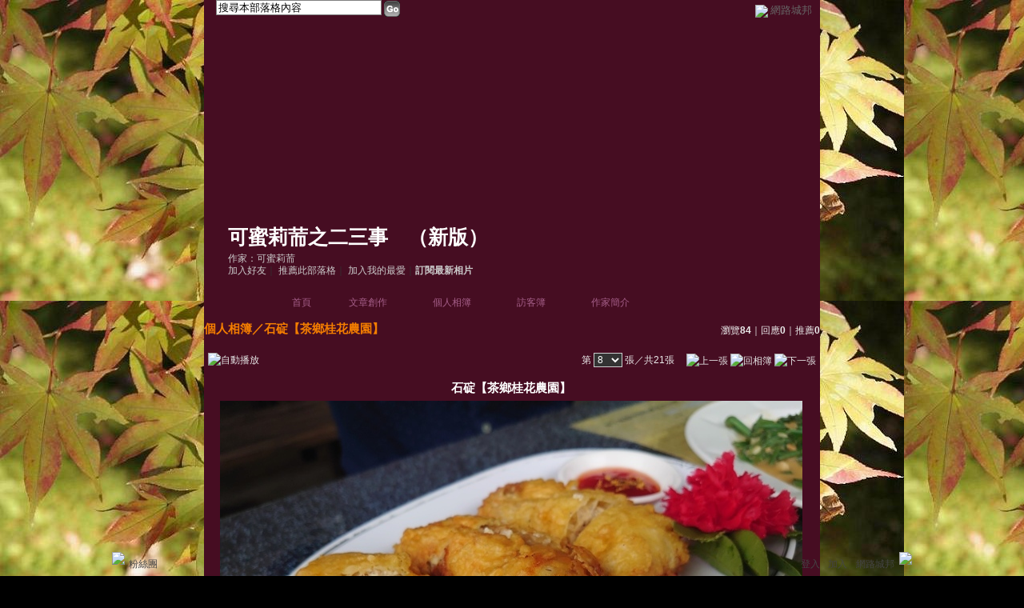

--- FILE ---
content_type: text/css; charset=utf-8
request_url: https://g.udn.com.tw/community/img/css/layout_style094.css
body_size: 2562
content:
@charset "big5";
/* ��Layout�ݷf�tcolor.css���ۧ@�� */

/* ----------�i�I���j���ϡj-------------- */
body {
	TEXT-ALIGN: center !important;/* �~�� */
	background-image: url(http://g.udn.com/community/img/style094/bg.jpg);/* �I���� */
	background-color: #000000!important;/* �I���� */
	background-attachment: scroll;
	background-repeat: repeat-x;/* �I���O�_���� */
	background-position: left top;/* �I����m */
}
#container {
	MARGIN: auto !important;
	background-image: url()!important;/* �I���� */
	background-repeat: repeat-y;
	background-color: #460D22;/* �I���� */
}

/* ----------�i�зǤ�r�˦��j-------------- */
div, table {
	COLOR: #333333; /* ��r�C�� */
	font-size: 12px; /* ��r�j�p */
}

/* ----------�i�s�Y�϶��j-------------- */
#header {
	height: 400px; /* ���� */
	margin-bottom: px; /* �s�Y����� */
	position: relative;/* ����w��(�H"�s�Y�϶�"���W��������I) */
	width: auto;/* �e�� */
	visibility: visible !important;/* �O�_��� */
	background: url(http://g.udn.com/community/img/style094/head.jpg) repeat-x;/* �I���� */
	background-color: #460D22!important;
}

/* ----------�i�s�Y�j���u-------------- */
#header_top {
	position: absolute; /* ����w��(�H"�s�Y�϶�"���W��������I) */
	height: 2px; /* �u������ */
	background: #114091; /* �u���I���C�� */
	display: none;/* ��ܻP�_�]�w */
}

/* ----------�i�����@�ξ����C�j-------------- */
#header_top, #header_common_left, #header_common_main, #header_common_main_bg, #header_common_line, #header_common_right{
	visibility: hidden; /* ��ܻP�_�]�w */
}

/* ----------�i�����@�ξ����C�j�s��-------------- */
#header_common a {
	color: #FFFFFF; /* �s����r���C��  */
	text-decoration: none; /* �ƹ�����s���W�ɡA���n���u */
}

/* ----------�i�����@�ξ����C�j�U�Կ��-------------- */
.chapter {
	width: 100%; /* �e�� */
	border: 1px solid #B3CCE6; /* �u�� */
	background-color: #EBF2F8; /* �I���� */
}
.chapter-point {
	color: #4D4D4D; /* ��r�C�� */
}
.chapter-line {
	background-color: #D8E5F2; /* ���j�u�C�� */
}

/* ----------�i�����@�ξ����C�j�U�Կ��s��-------------- */
.chapter-text, a.chapter-text:link, a.chapter-text:hover, a.chapter-text:visited {
	color: #274D74; /* �s����r���C�� */
}


/* ----------�i�s�Y�j�s��-------------- */
#header a:link, #header a:visited  {
	text-decoration: none;  /* �s����r���˦� */
}
#header a:hover {
	text-decoration: underline;  /* �ƹ�����W���ɪ��s����r�˦� */
}

/* ----------�i�s�Y�j���xlogo�w��-------------- */
#header_logo {
	position: absolute; /* ����w��(�H"�s�Y�϶�"���W��������I) */
	left: 451px; /* x�y�� */
	top: 170px; /* y�y�� */
	visibility: hidden; /* ��ܻP�_�]�w */
}

/* ----------�i�s�Y�j���x�W��-------------- */
#header_name {
	position: absolute; /* ����w��(�H"�s�Y�϶�"���W��������I) */
	left: 30px; /* x�y�� */
	top: 280px; /* y�y�� */
	color: #ffffff; /* ��r�C�� */
	font-size: 25px; /* ��r�j�p */
	font-weight: bold; /* ��r���� */
}

/* ----------�i�s�Y�j���x�W�ٳs��-------------- */
#header_name a {
	color: #ffffff;  /* �s����r���C�� */
}

/* ----------�i�s�Y�j���x²�u���}�P�@�a-------------- */
#header_url {
	position: absolute; /* ����w��(�H"�s�Y�϶�"���W��������I) */
	left: 30px; /* x�y�� */
	top: 315px; /* y�y�� */
	text-align: left;
	width: 328px;
}

/* ----------�i�s�Y�j���x²�u���}�P�@�a�s��-------------- */
#header_url a:link, a:visited {
	color: #cccccc; /* �s����r���C�� */
}
#header_url a:hover {
	color: #ffffff; /* �ƹ�����W���ɪ��s����r�C�� */
	text-decoration: underline;/* �ƹ�����W���ɪ��X�{���u */
}


/* ----------�i�s�Y�j�[�J�n�͡B���˥����x��...�\��C-------------- */
#header_items {
	position: absolute; /* ����w��(�H"�s�Y�϶�"���W��������I) */
	left: 30px; /* x�y�� */
	top: 330px; /* y�y�� */
}

/* ----------�i�s�Y�j�[�J�n�͡B���˥����x��...�\��C�s��-------------- */
#header_items a {
	color: #cccccc; /* �s����r���C�� */
}
#header_items a:hover {
	color: #FFFFFF; /* �ƹ�����W���ɪ��s����r�C�� */
	text-decoration: underline;/* �ƹ�����W���ɪ��X�{���u */
}

/* ----------�i�s�Y�j�j�M�϶�-------------- */
#header_search {
	position: absolute; /* ����w��(�H"�s�Y�϶�"���W��������I) */
	left: 15px; /* x�y�� */
	top: ; /* y�y�� */
}
.inputbox { /* ��r��J�� */
	BORDER-RIGHT: #808080 1px solid;
	BORDER-TOP: #808080 1px solid;
	BORDER-LEFT: #808080 1px solid;
	BORDER-BOTTOM: #808080 1px solid;
}


/* ----------�i���x��D���j-------------- */
/* ���x��D��檺���u */
#header_menus_line {
	position: absolute; /* ����w��(�H"�s�Y�϶�"���W��������I) */
	border-top: 0px solid #4180C0; /* �u�����׻P�C��˦� */
	left: 0px; /* x�y�� */
	top: 80px; /* y�y�� */
	width: 100%; /* �e�� */
	visibility: hidden; /* ��ܻP�_�]�w */
}
/* ���x��D��檺�w�� */
#header_menus {
	position: absolute; /* ����w��(�H"�s�Y�϶�"���W��������I) */
	left: 30px; /* x�y�� */
	top: 350px; /* y�y�� */
	margin-top: 10px; /* �P���u����ɶ��Z */
}
/* ���x��D��檺�϶��]�w */
#header_menus ul {
	list-style: none; /* ���C���˦� */
	margin: 0px; /* ��ɪ����Z */
	padding-left: px; /* ���������Z */
}
/* ���x��D��檺���س]�w */
#header_menus li {
	display: inline; /* � */
	height: 45px; /* ���� */
	padding-top: 10px; /* �W�������Z */
	padding-right: 27px; /* �k�������Z(�p�ϥܻP�ﶵ��r�����Z�վA) */
	text-indent: 0px;
	float: left;/* �a���B�ʩw�� */
	position: relative;/* ����w��(�H"�s�Y�϶�"���W��������I) */
}

/* ----------�i���x��D���j�p�ϥܡ]���󴫤p�ϥܡA�Эק�url�����ɩҦb�a������s���^-------------- */
/* �����x���� */
#home {
	BACKGROUND: url(http://g.udn.com/community/img/style094/menu_icon.gif) no-repeat left top;
	left: 10px;
}
/* �峹�Ч@ */
#article {
	BACKGROUND: url(http://g.udn.com/community/img/style094/menu_icon.gif) no-repeat left top
}
/* �ӤH��ï */
#photo {
	BACKGROUND: url(http://g.udn.com/community/img/style094/menu_icon.gif) no-repeat left top
}
/* �X��ï */
#gbook {
	BACKGROUND: url(http://g.udn.com/community/img/style094/menu_icon.gif) no-repeat left top
}
/* �@�a²�� */
#profile {
	BACKGROUND: url(http://g.udn.com/community/img/style094/menu_icon.gif) no-repeat left top
}
/* �޲z���� */
#manage {
	BACKGROUND: url(http://g.udn.com/community/img/style094/menu_icon.gif) no-repeat left top
}

/* ----------�i���x��D���j�s��-------------- */
#header_menus li a {
	color: #A45E88; /* �s����r���C�� */
	font-size: 12px; /* �s����r���j�p */
	padding-left: 30px; /* ���������Z */
}
#header_menus a:hover {
	color: #A45E88; /* �ƹ�����W���ɪ��s����r�C�� */
}

/* --------------�i���������C�j�]�p�ݧ��B�ʩw�����P���e�϶��t�X�^------------- */
/* ���������C�϶� */
#sidebar {
	float: left; /* �a���B�ʩw�� */
	left: 15px;
	position: relative;
	top: 0px;
}
/* ���������C�϶��~�� */
#sidebar table {
    position:relative !important;
    margin: auto !important;
}
/* ���������C�j�I�� */
.sidebar-bg {
	background-color: transparent; /* �I���� */
}
/* ���������C�϶��I�� */
.sidebar-panel-bg {
	background-color: transparent; /* �I���� */
	background: url(http://g.udn.com/community/img/style094/sidebar.gif) no-repeat left top; /* �I���Ϥ� */
}
/* ���������C��r */
.panel-topic 
{
	padding-left: 25px!important;/* ������Z�� */
	color: #ffffff!important;/* ��r�C�� */
	vertical-align: middle;/* ������� */
}
.panel-text 
{
    color: #cccccc!important;/* ��r�C�� */
} 

/* -----------------�i���e�ϡj�]�p�ݧ��B�ʩw�����P���������C�϶��t�X�^--------------------- */
/* ���e�϶� */
#content {
	float: left; /* �a���B�ʩw�� */
	position: relative;
}

/* ����j���D */
#content .main-topic {
	color: #F47E00; /* ��r�C�� */
	font-weight: bold; /* ��r���� */
}
#content a.main-topic:link {
	color: #F47E00; /* �s����r���C�� */
	text-decoration: none; /* �s����r���˦� */
	font-weight: bold; /* �s����r���� */
}
#content a.main-topic:visited  {
	color: #F47E00; /* �s����r���C�� */
	text-decoration: none; /* �s����r���˦� */
	font-weight: bold; /* �s����r���� */
}
/* �`��j���D */
#content .main-title {
	color: #FFFFFF; /* ��r�C�� */
}
#content a.main-title:link, #content a.main-title:visited {
	text-decoration: none; /* �s����r���˦� */
}
#content a.main-title:hover {
	color: #ECECEC;  /* �ƹ�����W���ɪ��s����r�C�� */
}
/* ���СB���� */
#content .main-text {
	color: #ECECEC; /* ��r�C�� */
}
#content a.main-text:link, #content a.main-text:visited {
	color: #666666; /* �s����r���C�� */
	text-decoration: none; /* �s����r���˦� */
}
#content a.main-text:hover {
	color: #333333;  /* �ƹ�����W���ɪ��s����r�C�� */
}


/* --------------�i�ӤH��ï�j------------- */
/* ��ï�˦� */
.photo_album { 
 width: 140px; /* �e�� */
 height: 140px; /* ���� */
 text-align: center;  /* �ۤ������~�� */
 vertical-align: middle;  /* �ۤ������~�� */
 background: url(http://g.udn.com/community/img/user_all/photo_album.gif) no-repeat; /* �I���� */
}
#photo_album_list {
 list-style: none; /* ���C���˦��G�L */
 margin: 0px; /* ��ɪ����Z */
 padding: 0px; /* ���Z */
}
#photo_album_list li {
 margin: auto;
 padding: 5px 20px; /* �ۮض��Z */
 display: inline; /* ��ƦC */
 float: left; /* �a���B�ʩw�� */
 width: 140px; /* �����D���ΡA���P��ï�ؤ@�˼e */
 height: 280px; /* �վA���D���� */
 table-layout:fixed; /* �j��� */
 word-wrap:break-word; /* �j��� */
 word-break:keep-all; /* �j��� */
}
/* �ۤ��˦� */
.photo_picture { 
 width: 140px; /* �e�� */
 height: 144px; /* ���� */
 text-align: center; /* �ۤ������~�� */
 vertical-align: middle; /* �ۤ������~�� */
 background: url(http://g.udn.com/community/img/user_all/photo_picture.gif) no-repeat; /* �I���� */
}
#photo_picture_list {
 list-style: none; /* ���C���˦��G�L */
 margin: 0px; /* ��ɪ����Z */
 padding: 0px; /* ���Z */
}
#photo_picture_list li {
 margin: auto; /* ��ɪ����Z */
 padding: 5px 3px; /* �ۮض��Z */
 display: inline; /* ��ƦC */
 float: left; /* �a���B�ʩw�� */
 width: 140px; /* �����D���ΡA���P�ۤ��ؤ@�˼e */
 height: 240px; /* �վA���D���� */
 table-layout:fixed; /* �j��� */
 word-wrap:break-word; /* �j��� */
 word-break:keep-all; /* �j��� */
} 

/* --------------�i�X��ï�j------------- */
/* �^�Ъ��Y�� */
.gbook-title {
	color:#CCCCCC; /* ��r�C�� */
	background-color: #4D4D4D; /* �I���C�� */
	padding: 10px 10px 0px; /* ���Z */
}
/* �^�Ф��e�� */
.gbook-content {
	color: #FFFFFF; /* ��r�C�� */
	background-color: #000000; /* �I���C�� */
	padding: 5px 10px 5px; /* ���Z */
	margin: 10px; /* ���Z */
}
/* �^�а϶��I�� */
.gbook-bg {
	background-color: #4D4D4D; /* �I���C�� */
}




